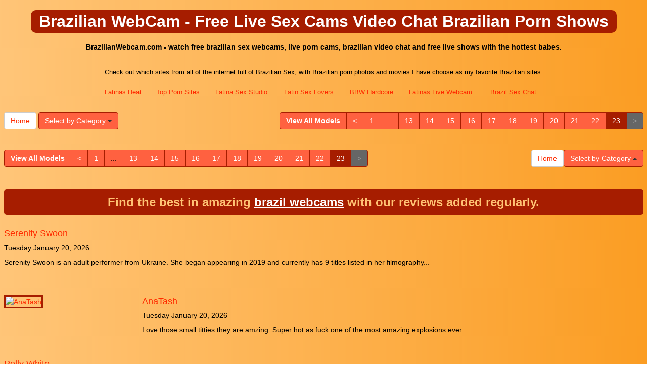

--- FILE ---
content_type: text/html; charset=UTF-8
request_url: http://www.brazilianwebcam.com/?page=133
body_size: 5619
content:
<!DOCTYPE html>
<html lang="en">
<head>
<meta charset="utf-8">
<title>Brazilian WebCam - Free Live Sex Cams Video Chat Brazilian Porn Shows (Page 133)</title>
<meta name="viewport" content="width=device-width, initial-scale=1.0">
<link href="css/bootstrap.min.css" rel="stylesheet">
<link href="style.php" rel="stylesheet">

<meta name="keywords" content="brazilian webcam, sex cams, brazilian video chat, brazilian live, porn webcam, brazilian live sex, free cams" />
<meta name="description" content="BrazilianWebcam.com - watch free brazilian sex webcams, live porn cams, brazilian video chat and free live shows with the hottest babes." />
<meta property="og:title" content="Brazilian WebCam - Free Live Sex Cams Video Chat Brazilian Porn Shows (Page 133)" />
<meta property="og:description" content="BrazilianWebcam.com - watch free brazilian sex webcams, live porn cams, brazilian video chat and free live shows with the hottest babes."/>
<meta property="og:url" content="http://www.brazilianwebcam.com/?page=133"/>
<meta property="og:site_name" content="BrazilianWebCam.com"/>

<script type="text/javascript">
  var _gaq = _gaq || [];
  _gaq.push(['_setAccount', 'UA-39062384-33']);
  _gaq.push(['_trackPageview']);

  (function() {
    var ga = document.createElement('script'); ga.type = 'text/javascript'; ga.async = true;
    ga.src = ('https:' == document.location.protocol ? 'https://ssl' : 'http://www') + '.google-analytics.com/ga.js';
    var s = document.getElementsByTagName('script')[0]; s.parentNode.insertBefore(ga, s);
  })();
</script>
</head>
<body>
<div class="wrap">
<div class="container">

<header>
<h1>Brazilian WebCam - Free Live Sex Cams Video Chat Brazilian Porn Shows</h1>
<h2>BrazilianWebcam.com - watch free brazilian sex webcams, live porn cams, brazilian video chat and free live shows with the hottest babes.</h2>
</header>

<div align="center">
	<table border="0" id="table2" cellpadding="10">
		<tr>
			<td align="center" colspan="7">
			<font size="2">Check out which sites from all of the internet full of Brazilian Sex, with Brazilian porn photos and movies I have choose as my favorite Brazilian sites:</font></td>
		</tr>
		<tr>
			<td><font size="2"><a href="http://www.latinasheat.com" target="_blank">Latinas Heat</a></font></td>	
			<td><font size="2"><a href="http://www.allpornsitespass.com/" target="_blank">Top Porn Sites</a></font></td>
			<td><font size="2"><a href="http://www.latinasexstudio.com" target="_blank">Latina Sex Studio</a></font></td>
			<td><font size="2"><a href="http://www.latinsexlovers.com" target="_blank">Latin Sex Lovers</a></font></td>
			<td><font size="2"><a href="http://www.bbwhunter.com" target="_blank">BBW Hardcore</a></font></td>
			<td><font size="2"><a href="http://www.latinaslivewebcam.com" target="_blank">Latinas Live Webcam</a></font></td>
			<td><font size="2"><a href="http://brazilsexchat.com" target="_blank">Brazil Sex Chat</a></font></td>
			
		</tr>
	</table>
</div>

<div class="maincontent">

<div class="toppg"><div class="row"><div class="col-lg-3 col-md-3 col-sm-3"><div class="nichboxl"><a href="/" class="btn btn-default" style="text-decoration:none">Home</a> <div class="btn-group"><button type="button" class="btn btn-default btn-cat dropdown-toggle" data-toggle="dropdown">Select by Category <span class="caret"></span></button><ul class="dropdown-menu" role="menu"><li><a href="index.php?newniche=anal-sex&amp;page=1"> Anal Fuck</a></li><li><a href="index.php?newniche=asian-girls&amp;page=1"> Sexy Asians</a></li><li><a href="index.php?newniche=babes&amp;page=1"> Sexy Babe</a></li><li><a href="index.php?newniche=bbw&amp;page=1"> Sexy Plumpers</a></li><li><a href="index.php?newniche=big-tits&amp;page=1"> Hot Big Boob</a></li><li><a href="index.php?newniche=blonde-girls&amp;page=1"> Naughty Blondes</a></li><li><a href="index.php?newniche=fetish/bdsm&amp;page=1"> BDSM Women</a></li><li><a href="index.php?newniche=brunette-girls&amp;page=1"> Nasty Brunettes</a></li><li><a href="index.php?newniche=college-girls&amp;page=1"> Beautiful College Babes</a></li><li><a href="index.php?newniche=straight-couples&amp;page=1"> Nasty Couples</a></li><li><a href="index.php?newniche=curvy&amp;page=1"> Curvy Girls</a></li><li><a href="index.php?newniche=ebony-girls&amp;page=1"> Sexy Blacks</a></li><li><a href="index.php?newniche=granny&amp;page=1"> Old Granny</a></li><li><a href="index.php?newniche=group-sex&amp;page=1"> Threesomes</a></li><li><a href="index.php?newniche=hairy-girls&amp;page=1"> Nude Hairy Pussy Woman</a></li><li><a href="index.php?newniche=housewives&amp;page=1"> Nude Housewife</a></li><li><a href="index.php?newniche=huge-tits&amp;page=1"> Huge Tit Babe</a></li><li><a href="index.php?newniche=latin-girls&amp;page=1"> Nasty Latinas</a></li><li><a href="index.php?newniche=fetish/leather&amp;page=1"> Leather Girls</a></li><li><a href="index.php?newniche=lesbian-couples&amp;page=1"> Hot Lesbian Babes</a></li><li><a href="index.php?newniche=mature-women&amp;page=1"> Hot MILF</a></li><li><a href="index.php?newniche=medium-tits&amp;page=1"> Hot Medium Breast Woman</a></li><li><a href="index.php?newniche=petite-girls&amp;page=1"> Petite Women</a></li><li><a href="index.php?newniche=pornstars&amp;page=1"> Beautiful Pornstar</a></li><li><a href="index.php?newniche=redhead-girls&amp;page=1"> Sexy Redhead Babes</a></li><li><a href="index.php?newniche=shaved&amp;page=1"> Shaved Pussy Chicks</a></li><li><a href="index.php?newniche=small-tits&amp;page=1"> Naughty Small Boobs</a></li><li><a href="index.php?newniche=teen-girls&amp;page=1"> Nude Teen</a></li><li><a href="index.php?newniche=girls-with-toys&amp;page=1"> XXX Toy Girls</a></li><li><a href="index.php?newniche=trimmed&amp;page=1"> Sexy Trimmed Pussys</a></li><li><a href="index.php?newniche=white-girls&amp;page=1"> Hot White Babes</a></li><li><a href="index.php?newniche=fetish/shemales&amp;page=1"> Tran Sexual</a></li><li><a href="index.php?newniche=fetish/tranny&amp;page=1"> Trannies</a></li><li><a href="index.php?newniche=pregnant-women&amp;page=1"> Nude Pregnant Woman</a></li><li><a href="index.php?newniche=smoking-cigars&amp;page=1"> Sexy Smoking Babes</a></li><li><a href="index.php?newniche=feet-fetish&amp;page=1"> Nude Feet Fetish Girls</a></li><li><a href="index.php?newniche=non-nude/girlfriends&amp;page=1"> Talk Girl Pals</a></li><li><a href="index.php?newniche=non-nude/guy-friends&amp;page=1"> Guy Pals</a></li></ul></div></div></div><div class="col-lg-9 col-md-9 col-sm-9"><div class="pull-right"><ul class="pagination pull-right"><li class="viewal"><a href="http://www.itslive.com/search.php?cat=0&DF=0&AFNO=PPS=illanpa" target="_blank">View All Models</a></li><li class='frtyk'><a href='?page=22'>&lt;</a></li><li><a href='?page=1'>1</a></li><li class='pgdot'><span>...</span></li><li><a href='?page=13'>13</a></li><li><a href='?page=14'>14</a></li><li><a href='?page=15'>15</a></li><li><a href='?page=16'>16</a></li><li><a href='?page=17'>17</a></li><li><a href='?page=18'>18</a></li><li><a href='?page=19'>19</a></li><li><a href='?page=20'>20</a></li><li><a href='?page=21'>21</a></li><li><a href='?page=22'>22</a></li><li class='active'><span>23</span></li><li class='disabled'><span>&gt;</span></li></ul></div></div></div></div><div class="clearfix"></div>

<div class="clearfix"></div><div class="botpg"><div class="row"><div class="col-lg-9 col-md-9 col-sm-9"><ul class="pagination"><li class="viewal"><a href="http://www.itslive.com/search.php?cat=0&DF=0&AFNO=PPS=illanpa" target="_blank">View All Models</a></li><li class='frtyk'><a href='?page=22'>&lt;</a></li><li><a href='?page=1'>1</a></li><li class='pgdot'><span>...</span></li><li><a href='?page=13'>13</a></li><li><a href='?page=14'>14</a></li><li><a href='?page=15'>15</a></li><li><a href='?page=16'>16</a></li><li><a href='?page=17'>17</a></li><li><a href='?page=18'>18</a></li><li><a href='?page=19'>19</a></li><li><a href='?page=20'>20</a></li><li><a href='?page=21'>21</a></li><li><a href='?page=22'>22</a></li><li class='active'><span>23</span></li><li class='disabled'><span>&gt;</span></li></ul></div><div class="col-lg-3 col-md-3 col-sm-3"><div class="nichbox"><a href="/" class="btn btn-default" style="text-decoration:none">Home</a> <div class="btn-group dropup pull-right"><button type="button" class="btn btn-default btn-cat dropdown-toggle" data-toggle="dropdown">Select by Category <span class="caret"></span></button><ul class="dropdown-menu" role="menu"><li><a href="index.php?newniche=anal-sex&amp;page=1"> Anal Fuck</a></li><li><a href="index.php?newniche=asian-girls&amp;page=1"> Sexy Asians</a></li><li><a href="index.php?newniche=babes&amp;page=1"> Sexy Babe</a></li><li><a href="index.php?newniche=bbw&amp;page=1"> Sexy Plumpers</a></li><li><a href="index.php?newniche=big-tits&amp;page=1"> Hot Big Boob</a></li><li><a href="index.php?newniche=blonde-girls&amp;page=1"> Naughty Blondes</a></li><li><a href="index.php?newniche=fetish/bdsm&amp;page=1"> BDSM Women</a></li><li><a href="index.php?newniche=brunette-girls&amp;page=1"> Nasty Brunettes</a></li><li><a href="index.php?newniche=college-girls&amp;page=1"> Beautiful College Babes</a></li><li><a href="index.php?newniche=straight-couples&amp;page=1"> Nasty Couples</a></li><li><a href="index.php?newniche=curvy&amp;page=1"> Curvy Girls</a></li><li><a href="index.php?newniche=ebony-girls&amp;page=1"> Sexy Blacks</a></li><li><a href="index.php?newniche=granny&amp;page=1"> Old Granny</a></li><li><a href="index.php?newniche=group-sex&amp;page=1"> Threesomes</a></li><li><a href="index.php?newniche=hairy-girls&amp;page=1"> Nude Hairy Pussy Woman</a></li><li><a href="index.php?newniche=housewives&amp;page=1"> Nude Housewife</a></li><li><a href="index.php?newniche=huge-tits&amp;page=1"> Huge Tit Babe</a></li><li><a href="index.php?newniche=latin-girls&amp;page=1"> Nasty Latinas</a></li><li><a href="index.php?newniche=fetish/leather&amp;page=1"> Leather Girls</a></li><li><a href="index.php?newniche=lesbian-couples&amp;page=1"> Hot Lesbian Babes</a></li><li><a href="index.php?newniche=mature-women&amp;page=1"> Hot MILF</a></li><li><a href="index.php?newniche=medium-tits&amp;page=1"> Hot Medium Breast Woman</a></li><li><a href="index.php?newniche=petite-girls&amp;page=1"> Petite Women</a></li><li><a href="index.php?newniche=pornstars&amp;page=1"> Beautiful Pornstar</a></li><li><a href="index.php?newniche=redhead-girls&amp;page=1"> Sexy Redhead Babes</a></li><li><a href="index.php?newniche=shaved&amp;page=1"> Shaved Pussy Chicks</a></li><li><a href="index.php?newniche=small-tits&amp;page=1"> Naughty Small Boobs</a></li><li><a href="index.php?newniche=teen-girls&amp;page=1"> Nude Teen</a></li><li><a href="index.php?newniche=girls-with-toys&amp;page=1"> XXX Toy Girls</a></li><li><a href="index.php?newniche=trimmed&amp;page=1"> Sexy Trimmed Pussys</a></li><li><a href="index.php?newniche=white-girls&amp;page=1"> Hot White Babes</a></li><li><a href="index.php?newniche=fetish/shemales&amp;page=1"> Tran Sexual</a></li><li><a href="index.php?newniche=fetish/tranny&amp;page=1"> Trannies</a></li><li><a href="index.php?newniche=pregnant-women&amp;page=1"> Nude Pregnant Woman</a></li><li><a href="index.php?newniche=smoking-cigars&amp;page=1"> Sexy Smoking Babes</a></li><li><a href="index.php?newniche=feet-fetish&amp;page=1"> Nude Feet Fetish Girls</a></li><li><a href="index.php?newniche=non-nude/girlfriends&amp;page=1"> Talk Girl Pals</a></li><li><a href="index.php?newniche=non-nude/guy-friends&amp;page=1"> Guy Pals</a></li></ul></div></div></div></div></div>




</div>

<style type="text/css" media="screen">
.rss-cont{margin: 20px 0;}
.rss-ttl{font-size: 24px;font-weight: 700;margin-bottom: 15px;background: #a61d00;padding: 8px 13px;border-radius: 5px;color: #ffc374;text-align: center}
.rss-ttl a{color: #fff}
.rss-cont ul{margin:0;padding: 0;list-style: none}
.rss-cont li{margin: 15px 0;padding: 10px 0;border-bottom: 1px solid #a61d00}	
.ttl{font-size: 18px;margin-bottom: 5px;}
.date{font-size: 14px;margin: 5px 0;}
.rss-cont li p{font-size: 14px;line-height: 18px;margin: 10px 0;}
.thumbC{display: inline-block;vertical-align: top;width: 20%;padding-bottom: 17px;}
.thumbC img{width: 100%;height: auto;border: 3px solid #a61d00;}
.ryt-dtls{display: inline-block;vertical-align: top;width: 79%;padding-left: 20px;}
.rss-cont li.no-image{padding: 10px 0 20px}
.rss-cont li.no-image .thumbC{display: none}
.rss-cont li.no-image .ryt-dtls{width: 100%;padding:0;}
</style>




<div class="rss-cont"><div class="rss-ttl">Find the best in amazing <a href="http://ModelsFreeCams.com/" target="_blank">brazil webcams</a> with our reviews added regularly.</div><ul><li class="no-image"><div class="thumbC"><a href="http://modelsfreecams.com/serenity-swoon/" title="Serenity Swoon" target="_blank"><img src="" alt="Serenity Swoon" /></a></div><div class="ryt-dtls"><div class="ttl"><a href="http://modelsfreecams.com/serenity-swoon/" title="Serenity Swoon" target="_blank">Serenity Swoon</a></div><div class="date">Tuesday January 20, 2026</div><p>Serenity Swoon is an adult performer from Ukraine. She began appearing in 2019 and currently has 9 titles listed in her filmography...</p></div></li><li><div class="thumbC"><a href="http://modelsfreecams.com/anatash/" title="AnaTash" target="_blank"><img src="http://modelsfreecams.com/wp-content/uploads/2026/01/AnaTash-1.jpg" alt="AnaTash" /></a></div><div class="ryt-dtls"><div class="ttl"><a href="http://modelsfreecams.com/anatash/" title="AnaTash" target="_blank">AnaTash</a></div><div class="date">Tuesday January 20, 2026</div><p>Love those small titties they are amzing. Super hot as fuck one of the most amazing explosions ever...</p></div></li><li class="no-image"><div class="thumbC"><a href="http://modelsfreecams.com/polly-white/" title="Polly White" target="_blank"><img src="" alt="Polly White" /></a></div><div class="ryt-dtls"><div class="ttl"><a href="http://modelsfreecams.com/polly-white/" title="Polly White" target="_blank">Polly White</a></div><div class="date">Monday January 19, 2026</div><p>Polly White, sometimes credited as Alice Paradise, was born on April 16, 1998, in Russia. She began her career as an adult performer at the age of 23...</p></div></li><li><div class="thumbC"><a href="http://modelsfreecams.com/brisagarcia/" title="BrisaGarcia" target="_blank"><img src="http://modelsfreecams.com/wp-content/uploads/2026/01/BrisaGarcia-1.jpg" alt="BrisaGarcia" /></a></div><div class="ryt-dtls"><div class="ttl"><a href="http://modelsfreecams.com/brisagarcia/" title="BrisaGarcia" target="_blank">BrisaGarcia</a></div><div class="date">Monday January 19, 2026</div><p>A stunning latin beauty who is sensual and sweet. Very sexy and very appetizing! Beautiful nice tits...</p></div></li><li class="no-image"><div class="thumbC"><a href="http://modelsfreecams.com/naomi-ryder/" title="Naomi Ryder" target="_blank"><img src="" alt="Naomi Ryder" /></a></div><div class="ryt-dtls"><div class="ttl"><a href="http://modelsfreecams.com/naomi-ryder/" title="Naomi Ryder" target="_blank">Naomi Ryder</a></div><div class="date">Sunday January 18, 2026</div><p>Naomi Ryder was born on April 3, 1996, in Stockton, California. She began her career at the age of 28 and did her first scene in 2024...</p></div></li><li><div class="thumbC"><a href="http://modelsfreecams.com/arianasole/" title="ArianaSole" target="_blank"><img src="http://modelsfreecams.com/wp-content/uploads/2026/01/ArianaSole-1.jpg" alt="ArianaSole" /></a></div><div class="ryt-dtls"><div class="ttl"><a href="http://modelsfreecams.com/arianasole/" title="ArianaSole" target="_blank">ArianaSole</a></div><div class="date">Sunday January 18, 2026</div><p>Incredible performance. Beautiful and naughty woman. Her dirty talk will make you explode...</p></div></li><li class="no-image"><div class="thumbC"><a href="http://modelsfreecams.com/sky-wonderland/" title="Sky Wonderland" target="_blank"><img src="" alt="Sky Wonderland" /></a></div><div class="ryt-dtls"><div class="ttl"><a href="http://modelsfreecams.com/sky-wonderland/" title="Sky Wonderland" target="_blank">Sky Wonderland</a></div><div class="date">Saturday January 17, 2026</div><p>Sky Wonderland was born on March 26, 2001, in Texas, USA. She began her career at the age of 20 and did her first scene in 2021. Ms. Wonderland currently has 83 titles listed in her filmography...</p></div></li><li><div class="thumbC"><a href="http://modelsfreecams.com/abbycoopers/" title="AbbyCoopers" target="_blank"><img src="http://modelsfreecams.com/wp-content/uploads/2026/01/AbbyCoopers-1.jpg" alt="AbbyCoopers" /></a></div><div class="ryt-dtls"><div class="ttl"><a href="http://modelsfreecams.com/abbycoopers/" title="AbbyCoopers" target="_blank">AbbyCoopers</a></div><div class="date">Saturday January 17, 2026</div><p>A stunning colombian beauty who is sensual and sweet. Very sexy and very appetizing...</p></div></li></ul></div>
<div class="rss-cont"><div class="rss-ttl">Get to know more with our gorgeous <a href="http://YouAssPorn.com/" target="_blank">brazilian webcams</a> reviews added every day. </div><ul><li><div class="thumbC"><a href="http://youassporn.com/angieemorgan/" title="AngieeMorgan" target="_blank"><img src="http://youassporn.com/wp-content/uploads/2026/01/AngieeMorgan-1.jpg" alt="AngieeMorgan" /></a></div><div class="ryt-dtls"><div class="ttl"><a href="http://youassporn.com/angieemorgan/" title="AngieeMorgan" target="_blank">AngieeMorgan</a></div><div class="date">Monday January 19, 2026</div><p>Goddess knows how to treat her audience. Great cute booty woman, does what you want...</p></div></li><li><div class="thumbC"><a href="http://youassporn.com/torystclair/" title="ToryStClair" target="_blank"><img src="http://youassporn.com/wp-content/uploads/2026/01/ToryStClair-1.jpg" alt="ToryStClair" /></a></div><div class="ryt-dtls"><div class="ttl"><a href="http://youassporn.com/torystclair/" title="ToryStClair" target="_blank">ToryStClair</a></div><div class="date">Tuesday January 13, 2026</div><p>A true gem! Treat her right and she will make your worries melt away...</p></div></li><li><div class="thumbC"><a href="http://youassporn.com/annebelmontt/" title="AnneBelmontt" target="_blank"><img src="http://youassporn.com/wp-content/uploads/2025/12/AnneBelmontt-1.jpg" alt="AnneBelmontt" /></a></div><div class="ryt-dtls"><div class="ttl"><a href="http://youassporn.com/annebelmontt/" title="AnneBelmontt" target="_blank">AnneBelmontt</a></div><div class="date">Monday January 05, 2026</div><p>Extraordinary body. Super charming. Positive energy! Really impressive How she fucks her wet pussy...</p></div></li><li><div class="thumbC"><a href="http://youassporn.com/natibigas/" title="natibigas" target="_blank"><img src="http://youassporn.com/wp-content/uploads/2025/12/natibigas-1.jpg" alt="natibigas" /></a></div><div class="ryt-dtls"><div class="ttl"><a href="http://youassporn.com/natibigas/" title="natibigas" target="_blank">natibigas</a></div><div class="date">Tuesday December 30, 2025</div><p>She knows what she likes and her dirty talk will make you explode. Put out a lot of effort to make the show what you wanted...</p></div></li><li><div class="thumbC"><a href="http://youassporn.com/anavacciii/" title="AnaVacciii" target="_blank"><img src="http://youassporn.com/wp-content/uploads/2025/12/AnaVacciii-1.jpg" alt="AnaVacciii" /></a></div><div class="ryt-dtls"><div class="ttl"><a href="http://youassporn.com/anavacciii/" title="AnaVacciii" target="_blank">AnaVacciii</a></div><div class="date">Wednesday December 24, 2025</div><p>Beautiful and sexy. Very open and easy to talk to, and something you don't see much...</p></div></li><li><div class="thumbC"><a href="http://youassporn.com/crystaldavis/" title="CrystalDavis" target="_blank"><img src="http://youassporn.com/wp-content/uploads/2025/12/CrystalDavis-1.jpg" alt="CrystalDavis" /></a></div><div class="ryt-dtls"><div class="ttl"><a href="http://youassporn.com/crystaldavis/" title="CrystalDavis" target="_blank">CrystalDavis</a></div><div class="date">Thursday December 18, 2025</div><p>A master role player! Sensual and adaptable! She's a charm of a person...</p></div></li><li><div class="thumbC"><a href="http://youassporn.com/nikoljhones/" title="NikolJhones" target="_blank"><img src="http://youassporn.com/wp-content/uploads/2025/12/NikolJhones-1.jpg" alt="NikolJhones" /></a></div><div class="ryt-dtls"><div class="ttl"><a href="http://youassporn.com/nikoljhones/" title="NikolJhones" target="_blank">NikolJhones</a></div><div class="date">Friday December 12, 2025</div><p>One of the hottest dirty talkers on here. She’ll drain you empty...</p></div></li><li><div class="thumbC"><a href="http://youassporn.com/yvannamora/" title="YvannaMora" target="_blank"><img src="http://youassporn.com/wp-content/uploads/2025/11/YvannaMora-1.jpg" alt="YvannaMora" /></a></div><div class="ryt-dtls"><div class="ttl"><a href="http://youassporn.com/yvannamora/" title="YvannaMora" target="_blank">YvannaMora</a></div><div class="date">Saturday December 06, 2025</div><p>Beautiful girl inside and out. loves to please however she can...</p></div></li></ul></div>
<div class="rss-cont"><ul><li><div class="thumbC"><a href="http://youbigtitsporn.com/jasminsanderss/" title="JasminSanderss" target="_blank"><img src="http://youbigtitsporn.com/wp-content/uploads/2026/01/JasminSanderss-1.jpg" alt="JasminSanderss" /></a></div><div class="ryt-dtls"><div class="ttl"><a href="http://youbigtitsporn.com/jasminsanderss/" title="JasminSanderss" target="_blank">JasminSanderss</a></div><div class="date">Saturday January 17, 2026</div><p>A master role player! Sensual and adaptable! She's a charm of a person...</p></div></li><li><div class="thumbC"><a href="http://youbigtitsporn.com/elizabethobrien/" title="ElizabethObrien" target="_blank"><img src="http://youbigtitsporn.com/wp-content/uploads/2026/01/ElizabethObrien-1.jpg" alt="ElizabethObrien" /></a></div><div class="ryt-dtls"><div class="ttl"><a href="http://youbigtitsporn.com/elizabethobrien/" title="ElizabethObrien" target="_blank">ElizabethObrien</a></div><div class="date">Sunday January 11, 2026</div><p>Amazing! She was able to take a small idea and turn it into an amazing show. Elizabeth is just stuffing...</p></div></li><li><div class="thumbC"><a href="http://youbigtitsporn.com/yummycandi21/" title="yummycandi21" target="_blank"><img src="http://youbigtitsporn.com/wp-content/uploads/2026/01/yummycandi21-1.jpg" alt="yummycandi21" /></a></div><div class="ryt-dtls"><div class="ttl"><a href="http://youbigtitsporn.com/yummycandi21/" title="yummycandi21" target="_blank">yummycandi21</a></div><div class="date">Monday January 05, 2026</div><p>Absolutely hot. She knows what she likes and her dirty talk will make you explode...</p></div></li><li><div class="thumbC"><a href="http://youbigtitsporn.com/aisha229/" title="Aisha229" target="_blank"><img src="http://youbigtitsporn.com/wp-content/uploads/2025/12/Aisha229-1.jpg" alt="Aisha229" /></a></div><div class="ryt-dtls"><div class="ttl"><a href="http://youbigtitsporn.com/aisha229/" title="Aisha229" target="_blank">Aisha229</a></div><div class="date">Tuesday December 23, 2025</div><p>Make her pussy vibrate and she will squirt all over you! She 's so hot and sexy...</p></div></li><li><div class="thumbC"><a href="http://youbigtitsporn.com/carysmith/" title="CarySmith" target="_blank"><img src="http://youbigtitsporn.com/wp-content/uploads/2025/12/CarySmith-1.jpg" alt="CarySmith" /></a></div><div class="ryt-dtls"><div class="ttl"><a href="http://youbigtitsporn.com/carysmith/" title="CarySmith" target="_blank">CarySmith</a></div><div class="date">Wednesday December 17, 2025</div><p>Amazing, hot body and beautiful pink pussy! Absolutely hot as fuck...</p></div></li><li><div class="thumbC"><a href="http://youbigtitsporn.com/spicycarlax/" title="SpicyCarlaX" target="_blank"><img src="http://youbigtitsporn.com/wp-content/uploads/2025/12/SpicyCarlaX-1.jpg" alt="SpicyCarlaX" /></a></div><div class="ryt-dtls"><div class="ttl"><a href="http://youbigtitsporn.com/spicycarlax/" title="SpicyCarlaX" target="_blank">SpicyCarlaX</a></div><div class="date">Thursday December 11, 2025</div><p>Sexy, dirty talking dildo fucking show. Her hairy pussy is incredible, her voice unbelievable hot...</p></div></li><li><div class="thumbC"><a href="http://youbigtitsporn.com/miyasmiith/" title="miyasmiith" target="_blank"><img src="http://youbigtitsporn.com/wp-content/uploads/2025/11/miyasmiith-1.jpg" alt="miyasmiith" /></a></div><div class="ryt-dtls"><div class="ttl"><a href="http://youbigtitsporn.com/miyasmiith/" title="miyasmiith" target="_blank">miyasmiith</a></div><div class="date">Friday December 05, 2025</div><p>Took a little warming up but totally amazing, Treat Her Right. You Will Be Satisfied...</p></div></li></ul></div>
<div class="rss-cont"><ul><li><div class="thumbC"><a href="http://thailivesex.com/kehlanikieu/" title="KehlaniKieu" target="_blank"><img src="http://thailivesex.com/wp-content/uploads/2026/01/KehlaniKieu-1.jpg" alt="KehlaniKieu" /></a></div><div class="ryt-dtls"><div class="ttl"><a href="http://thailivesex.com/kehlanikieu/" title="KehlaniKieu" target="_blank">KehlaniKieu</a></div><div class="date">Friday January 16, 2026</div><p>A stunning asian beauty who is sensual and sweet. Very sexy and very appetizing! Beautiful nice tits...</p></div></li><li><div class="thumbC"><a href="http://thailivesex.com/aukitomioka/" title="AukiTomioka" target="_blank"><img src="http://thailivesex.com/wp-content/uploads/2026/01/AukiTomioka-1.jpg" alt="AukiTomioka" /></a></div><div class="ryt-dtls"><div class="ttl"><a href="http://thailivesex.com/aukitomioka/" title="AukiTomioka" target="_blank">AukiTomioka</a></div><div class="date">Saturday January 10, 2026</div><p>Love those titties bouncing while on dildo. Super hot as fuck one of the most amazing explosions ever...</p></div></li><li><div class="thumbC"><a href="http://thailivesex.com/baberabbid/" title="BabeRabbid" target="_blank"><img src="http://thailivesex.com/wp-content/uploads/2025/12/BabeRabbid-1.jpg" alt="BabeRabbid" /></a></div><div class="ryt-dtls"><div class="ttl"><a href="http://thailivesex.com/baberabbid/" title="BabeRabbid" target="_blank">BabeRabbid</a></div><div class="date">Saturday January 03, 2026</div><p>She will suck your soul out of you. Gorgeous face and amazing lips petite body and beautiful pussy...</p></div></li></ul></div>
<div class="rss-cont"><ul><li><div class="thumbC"><a href="http://fetishlusts.com/jennalouvre/" title="JennaLouvre" target="_blank"><img src="http://fetishlusts.com/wp-content/uploads/2026/01/JennaLouvre-1.jpg" alt="JennaLouvre" /></a></div><div class="ryt-dtls"><div class="ttl"><a href="http://fetishlusts.com/jennalouvre/" title="JennaLouvre" target="_blank">JennaLouvre</a></div><div class="date">Monday January 19, 2026</div><p>One of the hottest dirty talkers on here. She’ll drain you empty...</p></div></li><li><div class="thumbC"><a href="http://fetishlusts.com/sofia_laurents/" title="Sofia_Laurents" target="_blank"><img src="http://fetishlusts.com/wp-content/uploads/2025/09/Sofia_Laurents-1.jpg" alt="Sofia_Laurents" /></a></div><div class="ryt-dtls"><div class="ttl"><a href="http://fetishlusts.com/sofia_laurents/" title="Sofia_Laurents" target="_blank">Sofia_Laurents</a></div><div class="date">Tuesday January 13, 2026</div><p>Took a little warming up but totally amazing, Treat Her Right. You Will Be Satisfied...</p></div></li><li><div class="thumbC"><a href="http://fetishlusts.com/victoriarougee/" title="VictoriaRougee" target="_blank"><img src="http://fetishlusts.com/wp-content/uploads/2026/01/VictoriaRougee-1.jpg" alt="VictoriaRougee" /></a></div><div class="ryt-dtls"><div class="ttl"><a href="http://fetishlusts.com/victoriarougee/" title="VictoriaRougee" target="_blank">VictoriaRougee</a></div><div class="date">Wednesday January 07, 2026</div><p>Just down right amazing with curves all in the right place and unique angle...</p></div></li><li><div class="thumbC"><a href="http://fetishlusts.com/lisyswan/" title="LisySwan" target="_blank"><img src="http://fetishlusts.com/wp-content/uploads/2025/12/LisySwan-1.jpg" alt="LisySwan" /></a></div><div class="ryt-dtls"><div class="ttl"><a href="http://fetishlusts.com/lisyswan/" title="LisySwan" target="_blank">LisySwan</a></div><div class="date">Thursday December 25, 2025</div><p>Beautiful girl inside and out. loves to please however she can...</p></div></li><li><div class="thumbC"><a href="http://fetishlusts.com/loolabrown/" title="LoolaBrown" target="_blank"><img src="http://fetishlusts.com/wp-content/uploads/2025/12/LoolaBrown-1.jpg" alt="LoolaBrown" /></a></div><div class="ryt-dtls"><div class="ttl"><a href="http://fetishlusts.com/loolabrown/" title="LoolaBrown" target="_blank">LoolaBrown</a></div><div class="date">Friday December 19, 2025</div><p>So damn perfect and makes the shows so enjoyable. She never needs a rest....</p></div></li><li><div class="thumbC"><a href="http://fetishlusts.com/violetgomez/" title="VioletGomez" target="_blank"><img src="http://fetishlusts.com/wp-content/uploads/2025/12/VioletGomez-1.jpg" alt="VioletGomez" /></a></div><div class="ryt-dtls"><div class="ttl"><a href="http://fetishlusts.com/violetgomez/" title="VioletGomez" target="_blank">VioletGomez</a></div><div class="date">Saturday December 13, 2025</div><p>She will suck your soul out of you. Gorgeous face and amazing lips petite body and beautiful pussy...</p></div></li></ul></div>

<div class="itlivecc"><a href="http://www.itslive.com/" target="_blank" class="ftlnkb" >Looking for way more categories? Look at Itslive.com for the very best live video</a></div>

<div align="center">
	<table border="0" id="table2" cellpadding="10">
		<tr>
			<td align="center" colspan="7">
			<font size="2">Check out which sites from all of the internet full of Brazilian Sex, with Brazilian porn photos and movies I have choose as my favorite Brazilian sites:</font></td>
		</tr>
		<tr>
			<td><font size="2"><a href="http://www.latinasheat.com" target="_blank">Latinas Heat</a></font></td>	
			<td><font size="2"><a href="http://www.allpornsitespass.com/" target="_blank">Top Porn Sites</a></font></td>
			<td><font size="2"><a href="http://www.latinasexstudio.com" target="_blank">Latina Sex Studio</a></font></td>
			<td><font size="2"><a href="http://www.latinsexlovers.com" target="_blank">Latin Sex Lovers</a></font></td>
			<td><font size="2"><a href="http://www.bbwhunter.com" target="_blank">BBW Hardcore</a></font></td>
			<td><font size="2"><a href="http://www.latinaslivewebcam.com" target="_blank">Latinas Live Webcam</a></font></td>
			<td><font size="2"><a href="http://brazilsexchat.com" target="_blank">Brazil Sex Chat</a></font></td>
			
		</tr>
	</table>
</div>

<footer>
<div class="infooter">
<div class="copylt">Copyright &copy; BrazilianWebCam.com</div><div class="copyrt"></div>Webmasters make money: <a href="http://www.fetishhits.com/" rel="nofollow" target="_blank">Fetish Hits</a></div>
</footer>

</div>
</div>

<script src="js/jquery.min.js"></script>
<script src="js/jtool.js"></script>
<script src="js/bootstrap.min.js"></script>
</body>
</html>